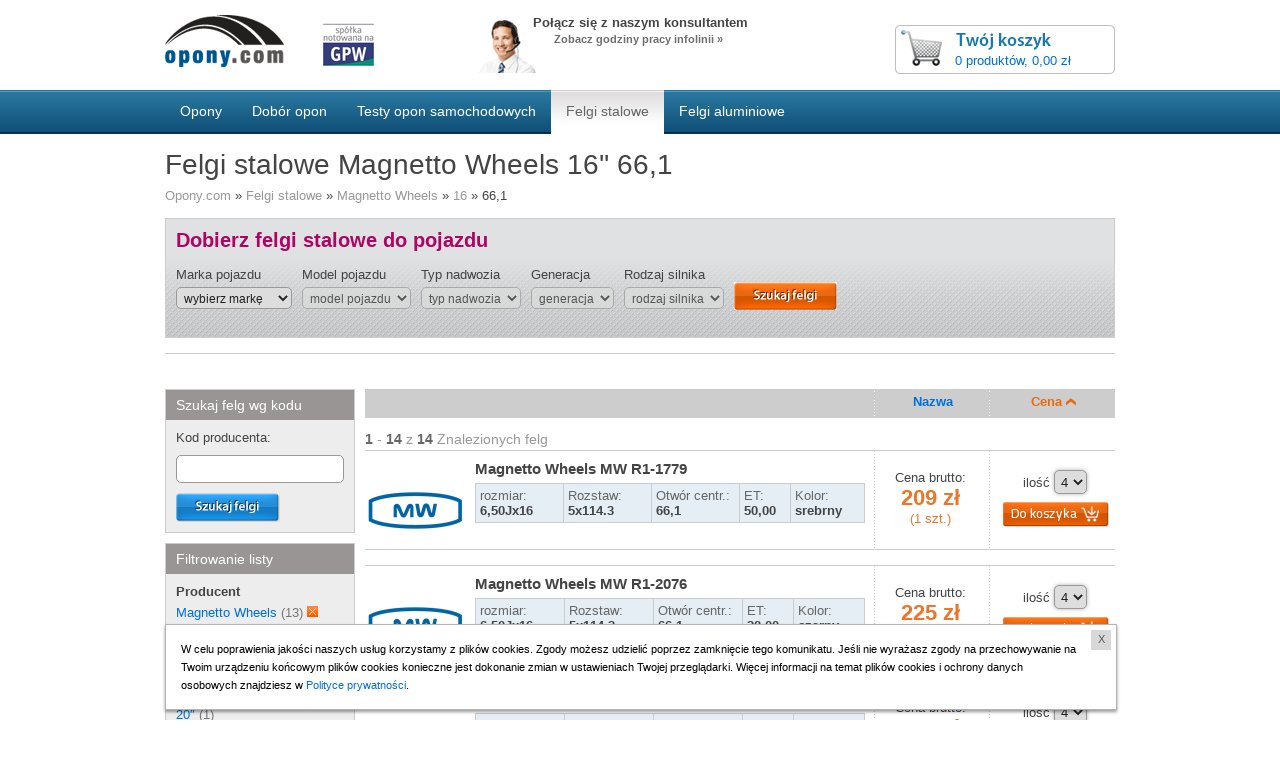

--- FILE ---
content_type: text/html; charset=utf-8
request_url: https://www.opony.com/felgi-stalowe/16/magnetto-wheels/66-1
body_size: 9032
content:


<!DOCTYPE html>

<html>
<head><title>
	Felgi stalowe Magnetto Wheels 16'' 66,1 OPONY.COM
</title><link href="/css/steel-index.css?2020-10-5 10:54:38" rel="stylesheet" type="text/css" media="screen" />
<link href="/css/steel-list.css?2020-10-5 10:54:38" rel="stylesheet" type="text/css" media="screen" />
<meta http-equiv="Content-Type" content="text/html; charset=utf-8" />
<meta http-equiv="Content-Language" content="pl" />
<script type="text/javascript" src="/ScriptResource.ashx?sp=/jsLib/bootstrap.js&v=638094835923303746"></script>
<link href="/css/global.css?2020-10-5 10:54:38" rel="stylesheet" type="text/css" media="screen" />
<script type="text/javascript" src="/ScriptResource.ashx?sp=/jsLib/page/steelRim/steelRim.js&v=638295983198875852"></script>

<script type="text/javascript">
    function steelRimSearch() {
        var model = $('.car-parameters .param-model select option:selected').text();
        var producerName = $('.car-parameters .param-make select option:selected').text();        
    }    
</script>

<meta name="description" content="Atrakcyjna oferta tanich felg stalowych. Pomagamy w doborze felg stalowych do każdego pojazdu. Dostawa Gratis! Felgi stalowe Magnetto Wheels 16&#39;&#39; 66,1" />
<meta name="distribution" content="global" />
<meta name="keywords" content="felgi stalowe, stal&#243;wki, sklep z felgami stalowymi, dob&#243;r felg stalowych, felgi stalowe do pojazdu." />
<link rel="home" href="/" />
<meta name="revisit-after" content="1 day" />
<meta name="robots" content="all" />
<link href="/gfx/favicon.ico" rel="shortcut icon" type="image/x-icon" />
<link href="/gfx/favicon.ico" rel="icon" type="image/x-icon" />
<script>window.dataLayer = window.dataLayer || [];
dataLayer.push({
event:'DataLayerReady',
fw_tag:'false',
rw_tag:'0',
});
</script>
<script>(function(w,d,s,l,i){w[l]=w[l]||[];w[l].push({'gtm.start':
new Date().getTime(),event:'gtm.js'});var f=d.getElementsByTagName(s)[0],
j=d.createElement(s),dl=l!='dataLayer'?'&l='+l:'';j.async=true;j.src=
'https://www.googletagmanager.com/gtm.js?id='+i+dl;f.parentNode.insertBefore(j,f);
})(window,document,'script','dataLayer','GTM-W7WLV2L');</script>

<script>
var _prum = [['id', '52e65fddabe53ddc1e000000'],
['mark', 'firstbyte', (new Date()).getTime()]];
(function() {
var s = document.getElementsByTagName('script')[0]
, p = document.createElement('script');
p.async = 'async';
p.src = '//rum-static.pingdom.net/prum.min.js';
s.parentNode.insertBefore(p, s);
})();
</script>
<script>var __uzdbm_1 = "ff8e5927-e1d2-4e27-bea4-4bf8e1af9e08";var __uzdbm_2 = "NjRlNTVmNTUtZDY5Ni00YzVkLTg4ZDUtZGU0Y2I4YjdlNThhJDE4LjExNy4xNTcuMTE5";var __uzdbm_3 = "7f9000ff8e5927-e1d2-4e27-bea4-4bf8e1af9e081-17697912297060-0020c576026df6e3e0610";var __uzdbm_4 = "false";var __uzdbm_5 = "uzmx";var __uzdbm_6 = "7f9000dbc8d6a1-f350-4e9a-b3bc-f917a00b87351-17697912297070-0b9d05922941292810";var __uzdbm_7 = "opony.com";</script> <script>   (function (w, d, e, u, c, g, a, b) {     w["SSJSConnectorObj"] = w["SSJSConnectorObj"] || {       ss_cid: c,       domain_info: "auto",     };     w[g] = function (i, j) {       w["SSJSConnectorObj"][i] = j;     };     a = d.createElement(e);     a.async = true;     if (       navigator.userAgent.indexOf('MSIE') !== -1 ||       navigator.appVersion.indexOf('Trident/') > -1     ) {       u = u.replace("/advanced/", "/advanced/ie/");     }     a.src = u;     b = d.getElementsByTagName(e)[0];     b.parentNode.insertBefore(a, b);   })(     window, document, "script", "https://www.opony.com/18f5227b-e27b-445a-a53f-f845fbe69b40/stormcaster.js", "d698", "ssConf"   );   ssConf("c1", "https://www.opony.com");   ssConf("c3", "c99a4269-161c-4242-a3f0-28d44fa6ce24");   ssConf("au", "opony.com");   ssConf("cu", "validate.perfdrive.com, ssc"); </script></head>
<body><!-- ClickTale Top part -->
                  <script type="text/javascript">
                  var WRInitTime=(new Date()).getTime();
                  </script>
                  <!-- ClickTale end of Top part -->
<noscript><iframe src="https://www.googletagmanager.com/ns.html?id=GTM-W7WLV2L"
height="0" width="0" style="display: none; visibility: hidden"></iframe></noscript>


<form name="form1" method="post" action="./66-1" id="form1">
<div>
<input type="hidden" name="__EVENTTARGET" id="__EVENTTARGET" value="" />
<input type="hidden" name="__EVENTARGUMENT" id="__EVENTARGUMENT" value="" />
<input type="hidden" name="__LASTFOCUS" id="__LASTFOCUS" value="" />
<input type="hidden" name="__VIEWSTATE_KEY" id="__VIEWSTATE_KEY" value="_vs_f87697cf-ca84-4d9d-94da-632cd3cc18cf" />
<input type="hidden" name="__VIEWSTATE" id="__VIEWSTATE" value="" />
</div>

<script type="text/javascript">
//<![CDATA[
var theForm = document.forms['form1'];
if (!theForm) {
    theForm = document.form1;
}
function __doPostBack(eventTarget, eventArgument) {
    if (!theForm.onsubmit || (theForm.onsubmit() != false)) {
        theForm.__EVENTTARGET.value = eventTarget;
        theForm.__EVENTARGUMENT.value = eventArgument;
        theForm.submit();
    }
}
//]]>
</script>


<script src="/WebResource.axd?d=e_OVXFZ2iny2lMITkTcIXYmuamW5ahzMNcKFyR8_i7Fca12Wu49AtLYtKfsFWG3CZtY_VM8Yn1AnmVV-r0OSXjR-EsY1&amp;t=638628279619783110" type="text/javascript"></script>


<script src="/ScriptResource.axd?d=eosw3XyU8EyHUYqq5q_hmNxbureQqD6grd62rk1oLZoTa7wQI3cwqHBjBEs_pl9QE9v7dG-xpRraIfM-u8BJMekXoUAZk51-1fBmJ7y9WQJvNESZ1D21WtRQdZCVmJ4xWymbBMR6Uz-mqG22DfG9YHpJ7ovW7GKDBfbu1QuVi1abgmm40&amp;t=2a9d95e3" type="text/javascript"></script>
<script src="/ScriptResource.axd?d=QFossSjHseGjQl8tAJYrXUHdLNyx5EMigwExxwAqh65yTb0KpAd4XvZ5WOCWg0EpanHMToPJycga4NDABBXkZ_fOinrBICJ_CoLOIlkafejOi2FF1iuwgMKNEQxyhHWMMQJdvjMUaP5tHtEkVBYRlbKFtGc07UQobWuyXha0gFRrYPhp0&amp;t=2a9d95e3" type="text/javascript"></script>
<script type="text/javascript">
//<![CDATA[
Sys.WebForms.PageRequestManager._initialize('_ctScriptMenager', 'form1', ['f_carSelector_axp','','t_carSelector_axpMK','','t_carSelector_axpMD','','t_carSelector_axpNd','','t_carSelector_axpGn','','t_carSelector_axpSl',''], [], [], 90, '');
//]]>
</script>










<header>
	<a style="margin-left:0;" class="logo" href="/"><img src="/gfx/basicLayout/logoOponyCom.gif" alt="_logo-opony-com" /></a>
	<img src="/gfx/basicLayout/gpw-logo-sm.gif" alt="gpw" />
	<div id="headerContact">
		<em>Połącz się z naszym konsultantem</em>

        <div id="contactUs">
    <div class="worktime special">
        <div class="specialTime">
            <span class="workingHours">Zobacz godziny pracy infolinii »</span>
            <div class="more">
                <h4>Godziny pracy infolinii w najbliższych dniach</h4>
                <table>
                    <tbody>
                        <tr>
    <td class="label">Piątek 30.01</td>
    <td class="hourInfomation">8.00 - 20.00</td>
</tr><tr>
    <td class="label">Sobota 31.01</td>
    <td class="hourInfomation">8.00 - 16.00</td>
</tr><tr>
    <td class="label">Niedziela 01.02</td>
    <td class="hourInfomation">nieczynna</td>
</tr><tr>
    <td class="label">Poniedziałek 02.02</td>
    <td class="hourInfomation">8.00 - 20.00</td>
</tr><tr>
    <td class="label">Wtorek 03.02</td>
    <td class="hourInfomation">8.00 - 20.00</td>
</tr><tr>
    <td class="label">Środa 04.02</td>
    <td class="hourInfomation">8.00 - 20.00</td>
</tr><tr>
    <td class="label">Czwartek 05.02</td>
    <td class="hourInfomation">8.00 - 20.00</td>
</tr>
                    </tbody>
                </table>
            </div>
        </div>
    </div>
</div>
	</div>
	<div class="top-cart">
    <div class="top-cart-price"><a href="/koszyk">0 produktów,  0,00 zł</a></div>
    <a class="top-cart-link" href="/koszyk"></a>
</div>
</header>


<nav>
	<div class="main-menu gray">
    	<ul>
	<li><span class="menu_r"><a href="/"><span class="menu_ar">Opony</span></a></span></li><li><span class="menu_r"><a href="/dobor-opon"><span class="menu_ar">Dobór opon</span></a></span></li><li><span class="menu_r"><a href="/testy-opon"><span class="menu_ar">Testy opon samochodowych</span></a></span></li><li class="highlight"><span class="menu_r"><a href="/felgi-stalowe"><span class="menu_ar">Felgi stalowe</span></a></span></li><li><span class="menu_r"><a href="https://www.oponeo.pl/felgi-aluminiowe"><span class="menu_ar">Felgi aluminiowe</span></a></span></li>
</ul>
<br class="cB" />

	</div>
</nav>


<div id="container">
	<h1>Felgi stalowe Magnetto Wheels 16'' 66,1</h1>
	
	<ul class="b-crumps">
        <li><a href="/">Opony.com</a></li>
<li>&raquo;</li>
<li><a href="/felgi-stalowe">Felgi stalowe</a></li>
<li>&raquo;</li>
<li><a href="/felgi-stalowe/magnetto-wheels">Magnetto Wheels</a></li>
<li>&raquo;</li>
<li><a href="/felgi-stalowe/16">16</a></li>
<li>&raquo;</li>
<li><span>66,1</span></li>

        
        
</ul>

	

    


<div id="_carSelector_axp">
	<div class="fsl-search">
	<h2>Dobierz felgi stalowe do pojazdu</h2>
	<div class="fsl-select1">
		<label>Marka pojazdu</label>
		<div id="_carSelector_axpMK">
		<select name="_carSelector_ddlCarMark" onchange="javascript:setTimeout(&#39;__doPostBack(\&#39;_carSelector_ddlCarMark\&#39;,\&#39;\&#39;)&#39;, 0)" id="_carSelector_ddlCarMark">
			<option selected="selected" value="0">wybierz markę</option>
			<option value="302">Abarth</option>
			<option value="311">Aixam</option>
			<option value="124">Alfa Romeo</option>
			<option value="305">Alpine</option>
			<option value="46">Aston Martin</option>
			<option value="126">Audi</option>
			<option value="314">Baic</option>
			<option value="150">Bentley</option>
			<option value="323">Bestune</option>
			<option value="66">BMW</option>
			<option value="118">BMW Alpina</option>
			<option value="91">Buick</option>
			<option value="309">BYD</option>
			<option value="3">Cadillac</option>
			<option value="320">CHERY</option>
			<option value="79">Chevrolet</option>
			<option value="115">Chrysler</option>
			<option value="81">Citroen</option>
			<option value="301">Cupra</option>
			<option value="8">Dacia</option>
			<option value="119">Daewoo</option>
			<option value="110">Daihatsu</option>
			<option value="325">DFSK</option>
			<option value="45">Dodge</option>
			<option value="324">Dongfeng</option>
			<option value="304">DS Automobiles</option>
			<option value="276">Ferrari</option>
			<option value="109">Fiat</option>
			<option value="142">Ford</option>
			<option value="322">Forthing</option>
			<option value="327">GAC</option>
			<option value="318">Geely</option>
			<option value="313">Genesis</option>
			<option value="7">Honda</option>
			<option value="317">Hongqi</option>
			<option value="24">Hummer</option>
			<option value="136">Hyundai</option>
			<option value="151">Infiniti</option>
			<option value="53">Isuzu</option>
			<option value="20">Iveco</option>
			<option value="326">JAC</option>
			<option value="316">Jaecoo</option>
			<option value="108">Jaguar</option>
			<option value="13">Jeep</option>
			<option value="328">Jetour</option>
			<option value="58">Kia</option>
			<option value="123">Lada</option>
			<option value="98">Lamborghini</option>
			<option value="144">Lancia</option>
			<option value="10">Land Rover</option>
			<option value="321">Leapmotor</option>
			<option value="141">Lexus</option>
			<option value="303">MAN</option>
			<option value="6">Maserati</option>
			<option value="310">Maxus</option>
			<option value="111">Maybach</option>
			<option value="106">Mazda</option>
			<option value="281">McLaren</option>
			<option value="68">Mercedes</option>
			<option value="307">MG</option>
			<option value="312">Microcar</option>
			<option value="99">Mini</option>
			<option value="52">Mitsubishi</option>
			<option value="89">Nissan</option>
			<option value="315">Omoda</option>
			<option value="131">Opel</option>
			<option value="127">Peugeot</option>
			<option value="306">Polestar</option>
			<option value="83">Porsche</option>
			<option value="42">Renault</option>
			<option value="30">Rover</option>
			<option value="21">Saab</option>
			<option value="62">Seat</option>
			<option value="308">Seres</option>
			<option value="114">Skoda</option>
			<option value="329">Skywell</option>
			<option value="330">Skyworth</option>
			<option value="147">Smart</option>
			<option value="33">SsangYong</option>
			<option value="14">Subaru</option>
			<option value="34">Suzuki</option>
			<option value="331">SWM</option>
			<option value="152">Tata</option>
			<option value="292">Tesla</option>
			<option value="85">Toyota</option>
			<option value="15">Volvo</option>
			<option value="71">VW</option>
			<option value="319">XPENG</option>
			<option value="334">Zeekr</option>

		</select>
	</div>
	</div>
	<div class="fsl-select1">
		<label>Model pojazdu</label>
		<div id="_carSelector_axpMD">
		<select name="_carSelector_ddlCarModel" onchange="javascript:setTimeout(&#39;__doPostBack(\&#39;_carSelector_ddlCarModel\&#39;,\&#39;\&#39;)&#39;, 0)" id="_carSelector_ddlCarModel" disabled="disabled">
			<option selected="selected" value="0">model pojazdu</option>

		</select>
	</div>
	</div>
	<div class="fsl-select1">
		<label>Typ nadwozia</label>
		<div id="_carSelector_axpNd">
		<select name="_carSelector_ddlNadwozie" onchange="javascript:setTimeout(&#39;__doPostBack(\&#39;_carSelector_ddlNadwozie\&#39;,\&#39;\&#39;)&#39;, 0)" id="_carSelector_ddlNadwozie" disabled="disabled">
			<option selected="selected" value="0">typ nadwozia</option>

		</select>
	</div>
	</div>
	<div class="fsl-select1">
		<label>Generacja</label>
		<div id="_carSelector_axpGn">
		<select name="_carSelector_ddlGeneracja" onchange="javascript:setTimeout(&#39;__doPostBack(\&#39;_carSelector_ddlGeneracja\&#39;,\&#39;\&#39;)&#39;, 0)" id="_carSelector_ddlGeneracja" disabled="disabled">
			<option selected="selected" value="0">generacja</option>

		</select>
	</div>
	</div>
	<div class="fsl-select1">
		<label>Rodzaj silnika</label>
		<div id="_carSelector_axpSl">
		<select name="_carSelector_ddlSilnik" onchange="javascript:setTimeout(&#39;__doPostBack(\&#39;_carSelector_ddlSilnik\&#39;,\&#39;\&#39;)&#39;, 0)" id="_carSelector_ddlSilnik" disabled="disabled">
			<option selected="selected" value="0">rodzaj silnika</option>

		</select>
	</div>
	</div>
	<div class="fsl-select-bt"><a id="_carSelector_lnkSubmit" href="javascript:__doPostBack(&#39;_carSelector_lnkSubmit&#39;,&#39;&#39;)"></a></a></div>
</div>
</div>



<div class="fs-links-box">
    
    
    
    
    
    
    

    
    
    
    <div class="clear"></div>
</div>

<div class="grid190">
    <div class="fsl-src-code">
    <div class="fsl-src-code-hd">Szukaj felg wg kodu</div>
    <div class="fsl-src-code-cnt">
        <label>Kod producenta:</label>
        <input name="_searchForm_inpText" type="text" id="_searchForm_inpText" />
        <div><a id="_searchForm_btnSearch" href="javascript:__doPostBack(&#39;_searchForm_btnSearch&#39;,&#39;&#39;)"></a></div>        
        <div class="clear"></div>
    </div>
</div>
	
    
            <div class="fsl-filtr-box">
	<div class="fsl-src-code-hd">Filtrowanie listy</div>
	<div class="fsl-filtr-cnt">
        <h6>Producent</h6>
        <ul>
            <li><a href="/felgi-stalowe/16/magnetto-wheels/66-1">Magnetto Wheels</a> (13)
<input type="image" name="_producerFilter84_sel_uf" id="_producerFilter84_sel_uf" type="image" alt="usuń wybór" src="/gfx/fsl-filtr-rem.png" style="border-width:0px;border-width: 0px;" /></li>
        </ul>

    
            
            <h6>średnica</h6>
<ul>
        <li><a href="/felgi-stalowe/15/magnetto-wheels/66-1">15″</a> (8)</li>
<li><a href="/felgi-stalowe/16/magnetto-wheels/66-1">16″</a> (13)
<input type="image" name="_diameterFilter16_fdc_s_uf" id="_diameterFilter16_fdc_s_uf" type="image" alt="usuń wybór" src="/gfx/fsl-filtr-rem.png" style="border-width:0px;border-width: 0px;" /></li>
<li><a href="/felgi-stalowe/17/magnetto-wheels/66-1">17″</a> (2)</li>
<li><a href="/felgi-stalowe/20/magnetto-wheels/66-1">20″</a> (1)</li>

</ul>


            
            <h6>rozstaw</h6>
<ul>
    <li><a href="/felgi-stalowe/16/magnetto-wheels/66-1/5x114-3">5x114.3</a> (11)</li>
<li><a href="/felgi-stalowe/16/magnetto-wheels/66-1/6x114-3">6x114.3</a> (2)</li>

</ul>
        
                    <h6>otwór centralny</h6>
        <ul>
            <li><a href="/felgi-stalowe/16/magnetto-wheels/54-1">54,1</a> (2)</li>
<li><a href="/felgi-stalowe/16/magnetto-wheels/56-1">56,1</a> (2)</li>
<li><a href="/felgi-stalowe/16/magnetto-wheels/56-6">56,6</a> (3)</li>
<li><a href="/felgi-stalowe/16/magnetto-wheels/57-1">57,1</a> (25)</li>
<li><a href="/felgi-stalowe/16/magnetto-wheels/58-1">58,1</a> (6)</li>
<li><a href="/felgi-stalowe/16/magnetto-wheels/60-1">60,1</a> (16)</li>
<li><a href="/felgi-stalowe/16/magnetto-wheels/63-4">63,4</a> (10)</li>
<li><a href="/felgi-stalowe/16/magnetto-wheels/64-1">64,1</a> (5)</li>
<li><a href="/felgi-stalowe/16/magnetto-wheels/65-1">65,1</a> (33)</li>
<li><a href="/felgi-stalowe/16/magnetto-wheels/66-1">66,1</a> (13)
<input type="image" name="_holeFilter_fhc_s_uf" id="_holeFilter_fhc_s_uf" type="image" alt="usuń wybór" src="/gfx/fsl-filtr-rem.png" style="border-width:0px;border-width: 0px;" /></li>
<li><a href="/felgi-stalowe/16/magnetto-wheels/66-6">66,6</a> (11)</li>
<li><a href="/felgi-stalowe/16/magnetto-wheels/67-1">67,1</a> (25)</li>
<li><a href="/felgi-stalowe/16/magnetto-wheels/70-1">70,1</a> (2)</li>
<li><a href="/felgi-stalowe/16/magnetto-wheels/70-3">70,3</a> (1)</li>
<li><a href="/felgi-stalowe/16/magnetto-wheels/71-1">71,1</a> (2)</li>
<li><a href="/felgi-stalowe/16/magnetto-wheels/71-6">71,6</a> (1)</li>
<li><a href="/felgi-stalowe/16/magnetto-wheels/72-5">72,5</a> (3)</li>
<li><a href="/felgi-stalowe/16/magnetto-wheels/72-6">72,6</a> (2)</li>
<li><a href="/felgi-stalowe/16/magnetto-wheels/74-1">74,1</a> (1)</li>
<li><a href="/felgi-stalowe/16/magnetto-wheels/74-59">74,59</a> (1)</li>
<li><a href="/felgi-stalowe/16/magnetto-wheels/78">78</a> (1)</li>
<li><a href="/felgi-stalowe/16/magnetto-wheels/78-1">78,1</a> (2)</li>
<li><a href="/felgi-stalowe/16/magnetto-wheels/84-1">84,1</a> (4)</li>
<li><a href="/felgi-stalowe/16/magnetto-wheels/85-1">85,1</a> (1)</li>
<li><a href="/felgi-stalowe/16/magnetto-wheels/89-1">89,1</a> (2)</li>
<li><a href="/felgi-stalowe/16/magnetto-wheels/92-3">92,3</a> (1)</li>
<li><a href="/felgi-stalowe/16/magnetto-wheels/93-1">93,1</a> (1)</li>
<li><a href="/felgi-stalowe/16/magnetto-wheels/106-1">106,1</a> (1)</li>
<li><a href="/felgi-stalowe/16/magnetto-wheels/130-1">130,1</a> (3)</li>
<li><a href="/felgi-stalowe/16/magnetto-wheels/138-9">138,9</a> (1)</li>
<li><a href="/felgi-stalowe/16/magnetto-wheels/142-1">142,1</a> (1)</li>
<li><a href="/felgi-stalowe/16/magnetto-wheels/161-1">161,1</a> (5)</li>

        </ul>
    </div>
</div>

</div>    

<div class="grid750">
	
    <div class="fsl-list-sort">
	
<a class="jqSortOption sort-active" id="_sRlS_priceSortDirOLCT_rix_0" onclick="javascript:__doPostBack('_sRlS_priceSortDirOLCT_rix_0','..')">Cena <img width="10" height="8" alt="sort-up-ico" src="/gfx/sort-up-ico.png"></a>
    
<a class="jqSortOption" id="_sRlS_tireChainsNameSortDirOLCT_rix_0" onclick="javascript:__doPostBack('_sRlS_tireChainsNameSortDirOLCT_rix_0','..')">Nazwa</a>
	
</div>
    
    <div class="tl-list-info"><strong>1</strong> - <strong>14</strong> z <strong>14</strong> Znalezionych felg</div>
<ul class="tl-pages">
	
    
    
    
    
        
        
</ul> 
    <div class="clear"></div>
    
    <div class="fsl-row">
    <div class="fsl-row-make"><img src="/Temp/logo-mw-png-f-f-l100-sk3.png" alt="Magnetto Wheels" /></div>
    <div class="fsl-row-inf">
        <h4>Magnetto Wheels MW R1-1779</h4>
        <div class="fsl-row-inf-ship"></div>
        <table>
            <tr>
                <td class="Rozmiar"><span>rozmiar: </span>6,50Jx16</td>
                <td class="Rozstaw"><span>Rozstaw: </span>5x114.3</td>
                <td class="Otwor"><span>Otwór centr.: </span>66,1</td>
                <td class="Et"><span>ET: </span>50,00</td>
                <td class="Kolor"><span>Kolor: </span>srebrny</td>
            </tr>
        </table>
    </div>
    <div class="fsl-row-price">
        Cena brutto:
        <span><strong>209 zł</strong>(1 szt.)</span>
    </div>
    <div class="fsl-row-buy">
        <label>ilość</label> <select name="_steelRimList_row20368227_ddlQuantity" id="_steelRimList_row20368227_ddlQuantity">
	<option value="1">1</option>
	<option value="2">2</option>
	<option value="3">3</option>
	<option selected="selected" value="4">4</option>
	<option value="5">5</option>
	<option value="6">6</option>
	<option value="7">7</option>
	<option value="8">8</option>

</select>
        <a id="_steelRimList_row20368227_batc" href="javascript:__doPostBack(&#39;_steelRimList_row20368227_batc&#39;,&#39;&#39;)"><img style="vertical-align: middle" src="/gfx/bt-add-cart-small.png" alt="Dodaj do koszyka" width="107" height="25"  /></a>
    </div>
</div><div class="fsl-row">
    <div class="fsl-row-make"><img src="/Temp/logo-mw-png-f-f-l100-sk3.png" alt="Magnetto Wheels" /></div>
    <div class="fsl-row-inf">
        <h4>Magnetto Wheels MW R1-2076</h4>
        <div class="fsl-row-inf-ship"></div>
        <table>
            <tr>
                <td class="Rozmiar"><span>rozmiar: </span>6,50Jx16</td>
                <td class="Rozstaw"><span>Rozstaw: </span>5x114.3</td>
                <td class="Otwor"><span>Otwór centr.: </span>66,1</td>
                <td class="Et"><span>ET: </span>32,00</td>
                <td class="Kolor"><span>Kolor: </span>czarny</td>
            </tr>
        </table>
    </div>
    <div class="fsl-row-price">
        Cena brutto:
        <span><strong>225 zł</strong>(1 szt.)</span>
    </div>
    <div class="fsl-row-buy">
        <label>ilość</label> <select name="_steelRimList_row25432755_ddlQuantity" id="_steelRimList_row25432755_ddlQuantity">
	<option value="1">1</option>
	<option value="2">2</option>
	<option value="3">3</option>
	<option selected="selected" value="4">4</option>
	<option value="5">5</option>
	<option value="6">6</option>
	<option value="7">7</option>
	<option value="8">8</option>

</select>
        <a id="_steelRimList_row25432755_batc" href="javascript:__doPostBack(&#39;_steelRimList_row25432755_batc&#39;,&#39;&#39;)"><img style="vertical-align: middle" src="/gfx/bt-add-cart-small.png" alt="Dodaj do koszyka" width="107" height="25"  /></a>
    </div>
</div><div class="fsl-row">
    <div class="fsl-row-make"><img src="/Temp/logo-mw-png-f-f-l100-sk3.png" alt="Magnetto Wheels" /></div>
    <div class="fsl-row-inf">
        <h4>Magnetto Wheels MW R1-2133</h4>
        <div class="fsl-row-inf-ship"></div>
        <table>
            <tr>
                <td class="Rozmiar"><span>rozmiar: </span>6,50Jx16</td>
                <td class="Rozstaw"><span>Rozstaw: </span>5x114.3</td>
                <td class="Otwor"><span>Otwór centr.: </span>66,1</td>
                <td class="Et"><span>ET: </span>32,00</td>
                <td class="Kolor"><span>Kolor: </span>czarny</td>
            </tr>
        </table>
    </div>
    <div class="fsl-row-price">
        Cena brutto:
        <span><strong>225 zł</strong>(1 szt.)</span>
    </div>
    <div class="fsl-row-buy">
        <label>ilość</label> <select name="_steelRimList_row25436071_ddlQuantity" id="_steelRimList_row25436071_ddlQuantity">
	<option value="1">1</option>
	<option value="2">2</option>
	<option value="3">3</option>
	<option selected="selected" value="4">4</option>
	<option value="5">5</option>
	<option value="6">6</option>
	<option value="7">7</option>
	<option value="8">8</option>

</select>
        <a id="_steelRimList_row25436071_batc" href="javascript:__doPostBack(&#39;_steelRimList_row25436071_batc&#39;,&#39;&#39;)"><img style="vertical-align: middle" src="/gfx/bt-add-cart-small.png" alt="Dodaj do koszyka" width="107" height="25"  /></a>
    </div>
</div><div class="fsl-row">
    <div class="fsl-row-make"><img src="/Temp/logo-mw-png-f-f-l100-sk3.png" alt="Magnetto Wheels" /></div>
    <div class="fsl-row-inf">
        <h4>Magnetto Wheels MW R1-1732</h4>
        <div class="fsl-row-inf-ship"></div>
        <table>
            <tr>
                <td class="Rozmiar"><span>rozmiar: </span>6,50Jx16</td>
                <td class="Rozstaw"><span>Rozstaw: </span>5x114.3</td>
                <td class="Otwor"><span>Otwór centr.: </span>66,1</td>
                <td class="Et"><span>ET: </span>47,00</td>
                <td class="Kolor"><span>Kolor: </span>czarny</td>
            </tr>
        </table>
    </div>
    <div class="fsl-row-price">
        Cena brutto:
        <span><strong>225 zł</strong>(1 szt.)</span>
    </div>
    <div class="fsl-row-buy">
        <label>ilość</label> <select name="_steelRimList_row25378916_ddlQuantity" id="_steelRimList_row25378916_ddlQuantity">
	<option value="1">1</option>
	<option value="2">2</option>
	<option value="3">3</option>
	<option selected="selected" value="4">4</option>
	<option value="5">5</option>
	<option value="6">6</option>
	<option value="7">7</option>
	<option value="8">8</option>

</select>
        <a id="_steelRimList_row25378916_batc" href="javascript:__doPostBack(&#39;_steelRimList_row25378916_batc&#39;,&#39;&#39;)"><img style="vertical-align: middle" src="/gfx/bt-add-cart-small.png" alt="Dodaj do koszyka" width="107" height="25"  /></a>
    </div>
</div><div class="fsl-row">
    <div class="fsl-row-make"><img src="/Temp/logo-mw-png-f-f-l100-sk3.png" alt="Magnetto Wheels" /></div>
    <div class="fsl-row-inf">
        <h4>Magnetto Wheels MW R1-1897</h4>
        <div class="fsl-row-inf-ship"></div>
        <table>
            <tr>
                <td class="Rozmiar"><span>rozmiar: </span>6,50JJx16</td>
                <td class="Rozstaw"><span>Rozstaw: </span>5x114.3</td>
                <td class="Otwor"><span>Otwór centr.: </span>66,1</td>
                <td class="Et"><span>ET: </span>40,00</td>
                <td class="Kolor"><span>Kolor: </span>czarny</td>
            </tr>
        </table>
    </div>
    <div class="fsl-row-price">
        Cena brutto:
        <span><strong>239 zł</strong>(1 szt.)</span>
    </div>
    <div class="fsl-row-buy">
        <label>ilość</label> <select name="_steelRimList_row19700691_ddlQuantity" id="_steelRimList_row19700691_ddlQuantity">
	<option value="1">1</option>
	<option value="2">2</option>
	<option value="3">3</option>
	<option selected="selected" value="4">4</option>
	<option value="5">5</option>
	<option value="6">6</option>
	<option value="7">7</option>
	<option value="8">8</option>

</select>
        <a id="_steelRimList_row19700691_batc" href="javascript:__doPostBack(&#39;_steelRimList_row19700691_batc&#39;,&#39;&#39;)"><img style="vertical-align: middle" src="/gfx/bt-add-cart-small.png" alt="Dodaj do koszyka" width="107" height="25"  /></a>
    </div>
</div><div class="fsl-row">
    <div class="fsl-row-make"><img src="/Temp/logo-mw-png-f-f-l100-sk3.png" alt="Magnetto Wheels" /></div>
    <div class="fsl-row-inf">
        <h4>Magnetto Wheels MW R1-1956</h4>
        <div class="fsl-row-inf-ship"></div>
        <table>
            <tr>
                <td class="Rozmiar"><span>rozmiar: </span>6,50Jx16</td>
                <td class="Rozstaw"><span>Rozstaw: </span>5x114.3</td>
                <td class="Otwor"><span>Otwór centr.: </span>66,1</td>
                <td class="Et"><span>ET: </span>41,00</td>
                <td class="Kolor"><span>Kolor: </span>czarny</td>
            </tr>
        </table>
    </div>
    <div class="fsl-row-price">
        Cena brutto:
        <span><strong>239 zł</strong>(1 szt.)</span>
    </div>
    <div class="fsl-row-buy">
        <label>ilość</label> <select name="_steelRimList_row19725923_ddlQuantity" id="_steelRimList_row19725923_ddlQuantity">
	<option value="1">1</option>
	<option value="2">2</option>
	<option value="3">3</option>
	<option selected="selected" value="4">4</option>
	<option value="5">5</option>
	<option value="6">6</option>
	<option value="7">7</option>
	<option value="8">8</option>

</select>
        <a id="_steelRimList_row19725923_batc" href="javascript:__doPostBack(&#39;_steelRimList_row19725923_batc&#39;,&#39;&#39;)"><img style="vertical-align: middle" src="/gfx/bt-add-cart-small.png" alt="Dodaj do koszyka" width="107" height="25"  /></a>
    </div>
</div><div class="fsl-row">
    <div class="fsl-row-make"><img src="/Temp/logo-mw-png-f-f-l100-sk3.png" alt="Magnetto Wheels" /></div>
    <div class="fsl-row-inf">
        <h4>Magnetto Wheels MW R1-2112</h4>
        <div class="fsl-row-inf-ship"></div>
        <table>
            <tr>
                <td class="Rozmiar"><span>rozmiar: </span>6,00Jx16</td>
                <td class="Rozstaw"><span>Rozstaw: </span>5x114.3</td>
                <td class="Otwor"><span>Otwór centr.: </span>66,1</td>
                <td class="Et"><span>ET: </span>38,00</td>
                <td class="Kolor"><span>Kolor: </span>czarny</td>
            </tr>
        </table>
    </div>
    <div class="fsl-row-price">
        Cena brutto:
        <span><strong>255 zł</strong>(1 szt.)</span>
    </div>
    <div class="fsl-row-buy">
        <label>ilość</label> <select name="_steelRimList_row24955916_ddlQuantity" id="_steelRimList_row24955916_ddlQuantity">
	<option value="1">1</option>
	<option value="2">2</option>
	<option value="3">3</option>
	<option selected="selected" value="4">4</option>
	<option value="5">5</option>
	<option value="6">6</option>
	<option value="7">7</option>
	<option value="8">8</option>

</select>
        <a id="_steelRimList_row24955916_batc" href="javascript:__doPostBack(&#39;_steelRimList_row24955916_batc&#39;,&#39;&#39;)"><img style="vertical-align: middle" src="/gfx/bt-add-cart-small.png" alt="Dodaj do koszyka" width="107" height="25"  /></a>
    </div>
</div><div class="fsl-row">
    <div class="fsl-row-make"><img src="/Temp/logo-mw-png-f-f-l100-sk3.png" alt="Magnetto Wheels" /></div>
    <div class="fsl-row-inf">
        <h4>Magnetto Wheels MW R1-1670</h4>
        <div class="fsl-row-inf-ship"></div>
        <table>
            <tr>
                <td class="Rozmiar"><span>rozmiar: </span>7,00Jx16</td>
                <td class="Rozstaw"><span>Rozstaw: </span>5x114.3</td>
                <td class="Otwor"><span>Otwór centr.: </span>66,1</td>
                <td class="Et"><span>ET: </span>47,00</td>
                <td class="Kolor"><span>Kolor: </span>czarny</td>
            </tr>
        </table>
    </div>
    <div class="fsl-row-price">
        Cena brutto:
        <span><strong>269 zł</strong>(1 szt.)</span>
    </div>
    <div class="fsl-row-buy">
        <label>ilość</label> <select name="_steelRimList_row25363729_ddlQuantity" id="_steelRimList_row25363729_ddlQuantity">
	<option value="1">1</option>
	<option value="2">2</option>
	<option selected="selected" value="3">3</option>

</select>
        <a id="_steelRimList_row25363729_batc" href="javascript:__doPostBack(&#39;_steelRimList_row25363729_batc&#39;,&#39;&#39;)"><img style="vertical-align: middle" src="/gfx/bt-add-cart-small.png" alt="Dodaj do koszyka" width="107" height="25"  /></a>
    </div>
</div><div class="fsl-row">
    <div class="fsl-row-make"><img src="/Temp/logo-mw-png-f-f-l100-sk3.png" alt="Magnetto Wheels" /></div>
    <div class="fsl-row-inf">
        <h4>Magnetto Wheels MW R1-1896</h4>
        <div class="fsl-row-inf-ship"></div>
        <table>
            <tr>
                <td class="Rozmiar"><span>rozmiar: </span>6,00Jx16</td>
                <td class="Rozstaw"><span>Rozstaw: </span>5x114.3</td>
                <td class="Otwor"><span>Otwór centr.: </span>66,1</td>
                <td class="Et"><span>ET: </span>50,00</td>
                <td class="Kolor"><span>Kolor: </span>srebrny</td>
            </tr>
        </table>
    </div>
    <div class="fsl-row-price">
        Cena brutto:
        <span><strong>279 zł</strong>(1 szt.)</span>
    </div>
    <div class="fsl-row-buy">
        <label>ilość</label> <select name="_steelRimList_row25307605_ddlQuantity" id="_steelRimList_row25307605_ddlQuantity">
	<option value="1">1</option>
	<option value="2">2</option>
	<option value="3">3</option>
	<option selected="selected" value="4">4</option>
	<option value="5">5</option>
	<option value="6">6</option>
	<option value="7">7</option>
	<option value="8">8</option>

</select>
        <a id="_steelRimList_row25307605_batc" href="javascript:__doPostBack(&#39;_steelRimList_row25307605_batc&#39;,&#39;&#39;)"><img style="vertical-align: middle" src="/gfx/bt-add-cart-small.png" alt="Dodaj do koszyka" width="107" height="25"  /></a>
    </div>
</div><div class="fsl-row">
    <div class="fsl-row-make"><img src="/Temp/logo-mw-png-f-f-l100-sk3.png" alt="Magnetto Wheels" /></div>
    <div class="fsl-row-inf">
        <h4>Magnetto Wheels MW R1-1965</h4>
        <div class="fsl-row-inf-ship"></div>
        <table>
            <tr>
                <td class="Rozmiar"><span>rozmiar: </span>6,00Jx16</td>
                <td class="Rozstaw"><span>Rozstaw: </span>6x114.3</td>
                <td class="Otwor"><span>Otwór centr.: </span>66,1</td>
                <td class="Et"><span>ET: </span>55,00</td>
                <td class="Kolor"><span>Kolor: </span>srebrny</td>
            </tr>
        </table>
    </div>
    <div class="fsl-row-price">
        Cena brutto:
        <span><strong>305 zł</strong>(1 szt.)</span>
    </div>
    <div class="fsl-row-buy">
        <label>ilość</label> <select name="_steelRimList_row24830823_ddlQuantity" id="_steelRimList_row24830823_ddlQuantity">
	<option value="1">1</option>
	<option value="2">2</option>
	<option value="3">3</option>
	<option selected="selected" value="4">4</option>

</select>
        <a id="_steelRimList_row24830823_batc" href="javascript:__doPostBack(&#39;_steelRimList_row24830823_batc&#39;,&#39;&#39;)"><img style="vertical-align: middle" src="/gfx/bt-add-cart-small.png" alt="Dodaj do koszyka" width="107" height="25"  /></a>
    </div>
</div><div class="fsl-row">
    <div class="fsl-row-make"><img src="/Temp/logo-mw-png-f-f-l100-sk3.png" alt="Magnetto Wheels" /></div>
    <div class="fsl-row-inf">
        <h4>Magnetto Wheels MW R1-1670</h4>
        <div class="fsl-row-inf-ship"></div>
        <table>
            <tr>
                <td class="Rozmiar"><span>rozmiar: </span>7,00Jx16</td>
                <td class="Rozstaw"><span>Rozstaw: </span>5x114.3</td>
                <td class="Otwor"><span>Otwór centr.: </span>66,1</td>
                <td class="Et"><span>ET: </span>47,00</td>
                <td class="Kolor"><span>Kolor: </span>czarny</td>
            </tr>
        </table>
    </div>
    <div class="fsl-row-price">
        Cena brutto:
        <span><strong>334 zł</strong>(1 szt.)</span>
    </div>
    <div class="fsl-row-buy">
        <label>ilość</label> <select name="_steelRimList_row25493226_ddlQuantity" id="_steelRimList_row25493226_ddlQuantity">
	<option value="1">1</option>
	<option selected="selected" value="2">2</option>

</select>
        <a id="_steelRimList_row25493226_batc" href="javascript:__doPostBack(&#39;_steelRimList_row25493226_batc&#39;,&#39;&#39;)"><img style="vertical-align: middle" src="/gfx/bt-add-cart-small.png" alt="Dodaj do koszyka" width="107" height="25"  /></a>
    </div>
</div><div class="fsl-row">
    <div class="fsl-row-make"><img src="/Temp/logo-mw-png-f-f-l100-sk3.png" alt="Magnetto Wheels" /></div>
    <div class="fsl-row-inf">
        <h4>Magnetto Wheels MW R1-2145</h4>
        <div class="fsl-row-inf-ship"></div>
        <table>
            <tr>
                <td class="Rozmiar"><span>rozmiar: </span>6,00Jx16</td>
                <td class="Rozstaw"><span>Rozstaw: </span>5x114.3</td>
                <td class="Otwor"><span>Otwór centr.: </span>66,1</td>
                <td class="Et"><span>ET: </span>35,00</td>
                <td class="Kolor"><span>Kolor: </span></td>
            </tr>
        </table>
    </div>
    <div class="fsl-row-price">
        Cena brutto:
        <span><strong>355 zł</strong>(1 szt.)</span>
    </div>
    <div class="fsl-row-buy">
        <label>ilość</label> <select name="_steelRimList_row25146942_ddlQuantity" id="_steelRimList_row25146942_ddlQuantity">
	<option value="1">1</option>
	<option value="2">2</option>
	<option value="3">3</option>
	<option selected="selected" value="4">4</option>
	<option value="5">5</option>
	<option value="6">6</option>
	<option value="7">7</option>
	<option value="8">8</option>

</select>
        <a id="_steelRimList_row25146942_batc" href="javascript:__doPostBack(&#39;_steelRimList_row25146942_batc&#39;,&#39;&#39;)"><img style="vertical-align: middle" src="/gfx/bt-add-cart-small.png" alt="Dodaj do koszyka" width="107" height="25"  /></a>
    </div>
</div><div class="fsl-row">
    <div class="fsl-row-make"><img src="/Temp/logo-mw-png-f-f-l100-sk3.png" alt="Magnetto Wheels" /></div>
    <div class="fsl-row-inf">
        <h4>Magnetto Wheels MW R1-1966</h4>
        <div class="fsl-row-inf-ship"></div>
        <table>
            <tr>
                <td class="Rozmiar"><span>rozmiar: </span>7,00Jx16</td>
                <td class="Rozstaw"><span>Rozstaw: </span>6x114.3</td>
                <td class="Otwor"><span>Otwór centr.: </span>66,1</td>
                <td class="Et"><span>ET: </span>45,00</td>
                <td class="Kolor"><span>Kolor: </span>srebrny</td>
            </tr>
        </table>
    </div>
    <div class="fsl-row-price">
        Cena brutto:
        <span><strong>385 zł</strong>(1 szt.)</span>
    </div>
    <div class="fsl-row-buy">
        <label>ilość</label> <select name="_steelRimList_row24617041_ddlQuantity" id="_steelRimList_row24617041_ddlQuantity">
	<option value="1">1</option>
	<option value="2">2</option>
	<option value="3">3</option>
	<option selected="selected" value="4">4</option>
	<option value="5">5</option>
	<option value="6">6</option>
	<option value="7">7</option>
	<option value="8">8</option>

</select>
        <a id="_steelRimList_row24617041_batc" href="javascript:__doPostBack(&#39;_steelRimList_row24617041_batc&#39;,&#39;&#39;)"><img style="vertical-align: middle" src="/gfx/bt-add-cart-small.png" alt="Dodaj do koszyka" width="107" height="25"  /></a>
    </div>
</div><div class="fsl-row">
    <div class="fsl-row-make"><img src="/Temp/logo-mw-png-f-f-l100-sk3.png" alt="Magnetto Wheels" /></div>
    <div class="fsl-row-inf">
        <h4>Magnetto Wheels MW R1-1834</h4>
        <div class="fsl-row-inf-ship"></div>
        <table>
            <tr>
                <td class="Rozmiar"><span>rozmiar: </span>6,50Jx16</td>
                <td class="Rozstaw"><span>Rozstaw: </span>5x114.3</td>
                <td class="Otwor"><span>Otwór centr.: </span>66,1</td>
                <td class="Et"><span>ET: </span>40,00</td>
                <td class="Kolor"><span>Kolor: </span>czarny</td>
            </tr>
        </table>
    </div>
    <div class="fsl-row-price">
        Cena brutto:
        <span><strong>636 zł</strong>(1 szt.)</span>
    </div>
    <div class="fsl-row-buy">
        <label>ilość</label> <select name="_steelRimList_row25282450_ddlQuantity" id="_steelRimList_row25282450_ddlQuantity" data-shop-quantity="0">
	<option value="1">1</option>
	<option value="2">2</option>
	<option value="3">3</option>
	<option selected="selected" value="4">4</option>
	<option value="5">5</option>
	<option value="6">6</option>
	<option value="7">7</option>
	<option value="8">8</option>

</select>
        <a id="_steelRimList_row25282450_batc" href="javascript:__doPostBack(&#39;_steelRimList_row25282450_batc&#39;,&#39;&#39;)"><img style="vertical-align: middle" src="/gfx/bt-add-cart-small.png" alt="Dodaj do koszyka" width="107" height="25"  /></a>
    </div>
</div>

    
    <div class="clear"></div>
    <div class="tl-list-info"><strong>1</strong> - <strong>14</strong> z <strong>14</strong> Znalezionych felg</div>
<ul class="tl-pages">
	
    
    
    
    
        
        
</ul> 
</div>

<div class="clear"></div>

    
<footer>
    <dl>
        <dt>O firmie</dt>
        <dd><a href="/o-nas">O sklepie opony.com</a></dd>
        <dd><a href="/kontakt">Kontakt</a></dd>
    </dl>
    <dl>
        <dt>Zasady zakupów</dt>
        <dd><a href="/regulamin-sklepu">Regulamin sklepu</a></dd>
        <dd><a href="/gwarancja">Gwarancje</a></dd>
        <dd><a href="/regulamin-sklepu#odstapienie-od-umowy">Zwrot towaru</a></dd>
        <dd><a href="/regulamin-sklepu#jakosc-towarow">Jakość produktów</a></dd>
        <dd><a href="/platnosci">Sposoby płatności</a></dd>
    </dl>
    <a class="footer-opineo" href="http://www.opineo.pl/opinie/opony-com"><img src="/gfx/logo-opineo.gif" alt="logo-opineo" width="173" height="56" /></a>
    <a href="https://www.oponeo.pl"><img class="footer-gpw" src="/gfx/logo-gpw.gif" alt="Oponeo - opony online" width="216" height="42" /></a>
</footer>

<p style="text-align:center; margin:3px 0; color:#444; font-size:10px;">Korzystanie z serwisu oznacza akceptację zapisów zawartych w <a style="color:#000;" href="/zasady-korzystania-z-serwisu">Zasadach korzystania z serwisu</a> oraz <a style="color:#000;" href="/polityka-prywatnosci">Polityce prywatności</a>.</p>
<div class="footlinks">
    <p>Copyright © 1999-2021 Opony.com Wszystkie prawa zastrzeżone</p>
    <a href="/polityka-prywatnosci">Polityka prywatności</a> | <a href="/polityka-prywatnosci#wykorzystanie-ciasteczek">Informacje o plikach cookies</a> | <a href="/regulamin-sklepu">Regulamin</a>
</div>


</div>
</form>
<!-- Google Code for weszli na stron&#281; g&#322;&oacute;wn&#261; -->
<!-- Remarketing tags may not be associated with personally identifiable information or placed on pages related to sensitive categories. For instructions on adding this tag and more information on the above requirements, read the setup guide: google.com/ads/remarketingsetup -->
<script type="text/javascript">
/* <![CDATA[ */
var google_conversion_id = 1065391202;
var google_conversion_label = "pRD3CJas5wEQ4qiC_AM";
var google_custom_params = window.google_tag_params;
var google_remarketing_only = true;
/* ]]> */
</script>
<script type="text/javascript" src="//www.googleadservices.com/pagead/conversion.js">
</script>
<noscript>
<div style="display:inline;">
<img height="1" width="1" style="border-style:none;" alt="" src="//googleads.g.doubleclick.net/pagead/viewthroughconversion/1065391202/?value=0&amp;label=pRD3CJas5wEQ4qiC_AM&amp;guid=ON&amp;script=0"/>
</div>
</noscript>
<!-- Kod tagu remarketingowego Google -->
<!--------------------------------------------------
Tagi remarketingowe nie mogą być wiązane z informacjami umożliwiającymi identyfikację osób ani umieszczane na stronach o tematyce należącej do kategorii kontrowersyjnych. Więcej informacji oraz instrukcje konfiguracji tagu znajdziesz tutaj: http://google.com/ads/remarketingsetup --------------------------------------------------->
<script type="text/javascript">
/* <![CDATA[ */
var google_conversion_id = 878403475;
var google_custom_params = window.google_tag_params;
var google_remarketing_only = true;
/* ]]> */
</script>
<script type="text/javascript" src="//www.googleadservices.com/pagead/conversion.js">
</script>
<noscript>
<div style="display:inline;">
<img height="1" width="1" style="border-style:none;" alt="" src="//googleads.g.doubleclick.net/pagead/viewthroughconversion/878403475/?value=0&amp;guid=ON&amp;script=0"/>
</div>
</noscript>
<!-- Google Code for Remarketing produktowy -->
<!-- Remarketing tags may not be associated with personally identifiable information or placed on pages related to sensitive categories. For instructions on adding this tag and more information on the above requirements, read the setup guide: google.com/ads/remarketingsetup -->
<script type="text/javascript">
/* <![CDATA[ */
var google_conversion_id = 1063587009;
var google_conversion_label = "x7OtCKXvo2MQwZmU-wM";
var google_custom_params = window.google_tag_params;
var google_remarketing_only = true;
/* ]]> */
</script>
<script type="text/javascript" src="//www.googleadservices.com/pagead/conversion.js">
</script>
<noscript>
<div style="display:inline;">
<img height="1" width="1" style="border-style:none;" alt="" src="//googleads.g.doubleclick.net/pagead/viewthroughconversion/1063587009/?value=0&amp;currency_code=PLN&amp;label=x7OtCKXvo2MQwZmU-wM&amp;guid=ON&amp;script=0"/>
</div>
</noscript>


<!-- ClickTale Bottom part -->
                  <div id="ClickTaleDiv" style="display: none;"></div>
                  <script type="text/javascript">
                  if(document.location.protocol!='https:')
                  document.write(unescape("%3Cscript%20src='http://s.clicktale.net/WRc3.js'%20type='text/javascript'%3E%3C/script%3E"));
                  </script>
                  <script type="text/javascript">
                  ClickTaleFetchFrom="http://www.opony.com//ClickTaleCache.ashx?t=594a16deadc158d8c045c0ed3f45d0d4dcba8778";
                  if(typeof ClickTale=='function') ClickTale(48411,0.0024,"www");
                  </script>
             <!-- ClickTale end of Bottom part --></body>
</html>


--- FILE ---
content_type: text/css
request_url: https://www.opony.com/css/steel-list.css?2020-10-5%2010:54:38
body_size: 1172
content:
@import url(basic.css);
@import url(nav.css);
@import url(breadcrumps.css);
h1 {margin:0;font-size:28px;line-height:32px;}
h2 {font-size:20px;font-weight:700;margin:0 0 15px 0;color:#ae0464}
.grid190 {float:left;width:190px;margin-bottom:20px}
.grid750 {float:right;width:750px;margin-bottom:20px}
.fsl-search {height:98px;padding:10px;margin-bottom:15px;border:1px solid #ccc;background:url(../gfx/hp-selector-bkgr.gif) top left repeat-x;overflow:hidden;position:relative}
.fsl-search label, .fsl-search select {display:block}
.fsl-search select {border:1px solid #999;font-size:12px;height: 22px;display:block;margin:5px 0 0 0;padding:3px;color:#222;
		-webkit-border-radius: 5px;-moz-border-radius: 5px;border-radius: 5px;} 
.fsl-select1 {float:left;margin-right:10px}
.fsl-select-bt {float:left;margin-top:15px}
.fsl-select-bt a {background: url(../gfx/bt-fsl-szukaj.png) no-repeat 0 0;width: 103px;height: 28px;display: block;text-indent: -9999px;}
a.new-car {position:absolute;top:10px;right:10px;}

.fsl-src-code, .fsl-filtr-box {border:1px solid #ccc;background:#ededed;margin-bottom:10px}
.fsl-src-code-cnt {padding:10px}
.fsl-src-code-cnt input {border:1px solid #999;width: 160px;font-size:13px;height: 20px;display:block;margin:10px 0;padding:3px;color:#222;
		-webkit-border-radius: 5px;-moz-border-radius: 5px;border-radius: 5px;}
.fsl-src-code-cnt  a {background: url(/gfx/bt-steel-search2.png) no-repeat; width: 104px; height: 29px; display: block;}
.fsl-src-code-hd {padding:7px 10px;color:#fff;font-size:14px;font-wight:700;background:#999595}
.fsl-filtr-box ul {margin:5px 0 10px 0;line-height:18px;color:#777}
.fsl-filtr-box ul img {padding-top:2px}
.fsl-filtr-box h6 {font-size:13px;font-weight:700}
.fsl-filtr-cnt {padding:10px}
.fsl-list-sort {width:750px;height:29px;margin-bottom:10px;position:relative;
		background:url(../gfx/fsl-list-sort-bkg.gif) no-repeat;position: relative;font-weight:700}
.fsl-list-sort a {float: right; margin: 5px 39px 0; cursor: pointer;}
a.sort-name {position:absolute;top:6px;left:110px}
a.sort-price {position:absolute;top:6px;right:128px;width:110px;text-align:center}
a.sort-active {color:#e86a0f}
.fsl-row {height:80px;padding:9px 0;margin-bottom:15px;border-top:1px solid #ccc;border-bottom:1px solid #ccc;overflow:hidden;
		background:url(../gfx/fsl-row-bkg.gif) top right repeat-y}
.fsl-row-make {float:left;width:100px;margin-right:10px}
.fsl-row-make img {display:block;margin-bottom:5px}
.fsl-row-inf {float:left;width:390px;margin-right:10px;}
.fsl-row-inf h4 {font-size:15px;font-weight:700}
.fsl-row-inf-ship {color:#fb990d}
.fsl-row-inf table {border-collapse:collapse;margin-top:6px;font-weight:700}
.fsl-row-inf td {border:1px solid #ccc;padding:4px;background:#e5eef5}
.fsl-row-inf table span {font-weight:normal;color:#666}
.fsl-row-price {float:left;width:110px;padding-top:10px;text-align:center}
.fsl-row-price span {color:#ee7428;}
.fsl-row-price strong {display:block;font-size:22px}
.fsl-row-buy {float:right;width:120px;text-align:center;padding-top:10px}
.fsl-row-buy select {border:1px solid #999;font-size:13px;height: 24px;padding:2px;color:#222;
	-webkit-border-radius: 5px;-moz-border-radius: 5px;border-radius: 5px;box-shadow: 0 0 4px rgba(0, 0, 0, 0.3)}
.fsl-row-buy a {display:block;margin-top:8px}
.fsl-priceinfo {width:100%;text-align:center;margin-bottom:20px}

.tl-list-pages {overflow:hidden;margin-bottom:20px;}
.tl-list-info {float:left;width:300px;font-size:14px;color:#999;padding:3px 0}
.tl-list-info strong {color:#666}
.tl-list-priceinfo {width:100%;text-align:center;margin-bottom:20px}
ul.tl-pages {float:right;color:#666; font-size:12px;line-height:24px}
ul.tl-pages li {display:inline; font-weight:700;padding:3px 2px}
ul.tl-pages a {text-decoration:none;background:#666;padding:3px 5px;color:#fff;-moz-border-radius:3px;-webkit-border-radius:3px}
ul.tl-pages a:hover {background:#333;color:#fff;}

--- FILE ---
content_type: text/css
request_url: https://www.opony.com/css/global.css?2020-10-5%2010:54:38
body_size: 4075
content:
@font-face {
    font-family: 'Arrows';
    src: url('/fonts/special.eot');
    src: url('/fonts/special.eot?#iefix') format('embedded-opentype');
    }

@font-face {
    font-family: 'Arrows';
    src: url([data-uri]) format('woff'),
         url([data-uri]) format('truetype');
    font-weight: normal;
    font-style: normal;
}

.arrow:before, .arrow:after  {display: inline-block; margin-left: 19px; font-size: 12px; font-family: 'Arrows'; font-weight: normal; text-shadow: 0px 1px 0px rgba(0,0,0,0.3); -webkit-font-smoothing: antialiased; -moz-osx-font-smoothing: grayscale;}
.arrow.left:before {content: "\f001";}
.arrow.right:after {content: "\f002";}
.button {display: inline-block; padding: 6px 26px 7px 28px; font-size: 17px; font-weight: bold; color: #fff; text-shadow: 0px 1px 0px rgba(0,0,0,0.3); border-radius: 6px; -moz-border-radius: 6px; -webkit-border-radius: 6px;}
.button.orange {border: 1px solid #f28322; border-top: 1px solid #d26b0e; border-bottom: 1px solid #d26a0e; background: #f17a10; background: -moz-linear-gradient(top,#f17a10 0%,#e95005 100%); background: -webkit-gradient(linear,left top,left bottom,color-stop(0%,#f17a10),color-stop(100%,#e95005)); background: -webkit-linear-gradient(top,#f17a10 0%,#e95005 100%); background: -o-linear-gradient(top,#f17a10 0%,#e95005 100%); background: -ms-linear-gradient(top,#f17a10 0%,#e95005 100%); background: linear-gradient(to bottom,#f17a10 0%,#e95005 100%) 0% 0%;}
.button.orange:hover {color: #FFF; text-decoration: none; background: #ff7b00; background: -moz-linear-gradient(top,#ff7b00 0%,#ff5100 100%); background: -webkit-gradient(linear,left top,left bottom,color-stop(0%,#ff7b00),color-stop(100%,#ff5100)); background: -webkit-linear-gradient(top,#ff7b00 0%,#ff5100 100%); background: -o-linear-gradient(top,#ff7b00 0%,#ff5100 100%); background: -ms-linear-gradient(top,#ff7b00 0%,#ff5100 100%); background: linear-gradient(to bottom,#ff7b00 0%,#ff5100 100%);}

#loadingBg { background: none repeat scroll 0 0 #FFFFFF; display: block; height: 100%; left: 0; opacity: 0.33; position: fixed; top: 0; width: 100%; z-index: 100000; }
#loadingWait { background: url("/gfx/common/loading.gif") no-repeat scroll center center #FFFFFF; border-radius: 50% 50% 50% 50%; box-shadow: 0 0 10px rgba(0, 0, 0, 0.2); display: block; height: 80px; left: 50%; margin: -40px 0 0 -40px; position: fixed; top: 50%; width: 80px; z-index: 99998; }

#colorbox, #cboxOverlay, #cboxWrapper { position: absolute; top: 0; left: 0; z-index: 9999999; }
#cboxOverlay { position: fixed; width: 100%; height: 100%; background: #000;}
#cboxMiddleLeft, #cboxBottomLeft { clear: left; }
#cboxContent { position: relative; margin-top: 32px;}
#cboxTitle { position: absolute; left: 0; top: 100%; padding: 6px 0 0; line-height: 1.5em; width: 100%; color: #FFF; text-align: center; }
#cboxLoadingOverlay, #cboxLoadingGraphic { position: absolute; top: 0; left: 0; width: 100%; height: 100%; }
#cboxPrevious, #cboxNext, #cboxClose, #cboxSlideshow { cursor: pointer; }
.cboxPhoto { float: left; margin: auto; border: 0; display: block; }
.cboxIframe { width: 100%; height: 100%; display: block; border: 0; background: none; overflow-x: hidden; border-radius: 10px;}
#colorbox { overflow: visible !important; }
#colorbox.recent #cboxLoadedContent {border-radius: 10px;}
#cboxError { padding: 50px; border: 1px solid #989898; }
#cboxLoadedContent { background: #FFF; overflow: visible !important; padding: 1px;}
#cboxLoadedContent div.modalBox { display: block !important; position: static; width: 100%; margin: 0 auto;}
#cboxLoadingGraphic { background: url('/gfx/common/colorbox-loading.gif') no-repeat center center; }
#cboxLoadingOverlay { background: #000; }
#cboxCurrent { position: absolute; top: -22px; right: 205px; text-indent: -9999px; }
#cboxClose { text-indent: -9999px; width: 24px; height: 24px; position: absolute; top: -12px;  right: -12px; border-radius: 50%; box-shadow: 0 0 5px 2px rgba(0, 0, 0, 0.3); background: url('/gfx/common/colobox-close.png') no-repeat 0 0; }
#cboxClose:hover { background-position: -24px 0; }
#cboxPrevious, #cboxNext { text-indent: -9999px; width: 50%; height: 100%; position: absolute; top: 0; z-index: 15; }
#cboxPrevious { left: -30px; padding-left: 30px; background: url('/gfx/common/colorbox-prev.png') no-repeat left center; }
#cboxPrevious:hover { opacity: 0.6; filter: alpha(opacity=60); }
#cboxNext { right: -30px; padding-right: 30px; background: url('/gfx/common/colorbox-next.png') no-repeat right center; }
#cboxNext:hover { opacity: 0.6; filter: alpha(opacity=60); }
.cboxSlideshow_on #cboxPrevious, .cboxSlideshow_off #cboxPrevious { right: 66px; }
.cboxSlideshow_on #cboxSlideshow { background-position: -75px -25px; right: 44px; }
.cboxSlideshow_on #cboxSlideshow:hover { background-position: -100px -25px; }
.cboxSlideshow_off #cboxSlideshow { background-position: -100px 0px; right: 44px; }
.cboxSlideshow_off #cboxSlideshow:hover { background-position: -75px -25px; }

/* Product List, Product Details*/
div.modalBox { display: none !important; }
div.recentArtContent {background: #FFF; padding: 53px; border-radius: 7px; text-align: center;}
div.recentArtContent p {font-size: 16px; padding-bottom: 15px; color: #000;}
div.recentArtContent p.small {font-size: 14px;}
div.recentArtContent p span {font-weight: bold;}
div.recentArtContent div.price {font-size: 30px; font-weight: bold; font-family: 'Tahoma'; line-height: 30px; color: #000; padding: 14px 0;}
div.recentArtContent div.price span.orange {color: #ff5409;}
div.recentArtContent div.price span.sign {font-size: 18px; font-weight: normal; vertical-align: 5px;}
div.recentArtContent div.buttonsBox {margin: 12px 0 0 0; text-align: left;}
div.recentArtContent div.buttonsBox a.change {color: #0068bc; text-decoration: underline; padding: 0 107px 0 73px;}

--- FILE ---
content_type: text/plain; charset=UTF-8
request_url: https://www.opony.com/c99a4269-161c-4242-a3f0-28d44fa6ce24?
body_size: 309
content:
{"ssresp":"12","jsrecvd":"true","__uzmaj":"ff8e5927-e1d2-4e27-bea4-4bf8e1af9e08","__uzmbj":"1769791231","__uzmcj":"665881076170","__uzmdj":"1769791231","__uzmlj":"OQTnP5wW9lrTLhY2Ca6W97CqrbmqBNyURZOG93SKjkI=","__uzmfj":"7f9000ff8e5927-e1d2-4e27-bea4-4bf8e1af9e081-17697912317120-00251aa7a5212018e2410","uzmxj":"7f9000dbc8d6a1-f350-4e9a-b3bc-f917a00b87351-17697912317120-7f04b374036258ea10","dync":"uzmx","jsbd2":"8a662c79-d698-ffed-509c-2b813552421e","cdif":"472922185847","crc":"n:33;r:5;c:1;i:20","mc":{},"mct":",tl-slc-4,tl-selector,hp-sel-size1,tcl-select1,tl-row-col1,zkByCarModel,zkByCarEngine,next,tl-row-foto"}

--- FILE ---
content_type: text/plain; charset=UTF-8
request_url: https://www.opony.com/c99a4269-161c-4242-a3f0-28d44fa6ce24?
body_size: 79
content:
{"ssresp":"12","jsrecvd":"true","__uzmaj":"bd32718a-2f0f-424d-9549-9b6464838177","__uzmbj":"1769791231","__uzmcj":"224511096325","__uzmdj":"1769791231","jsbd2":"53a62909-d698-ffed-4372-739716e919bf","cdif":"203082139738"}